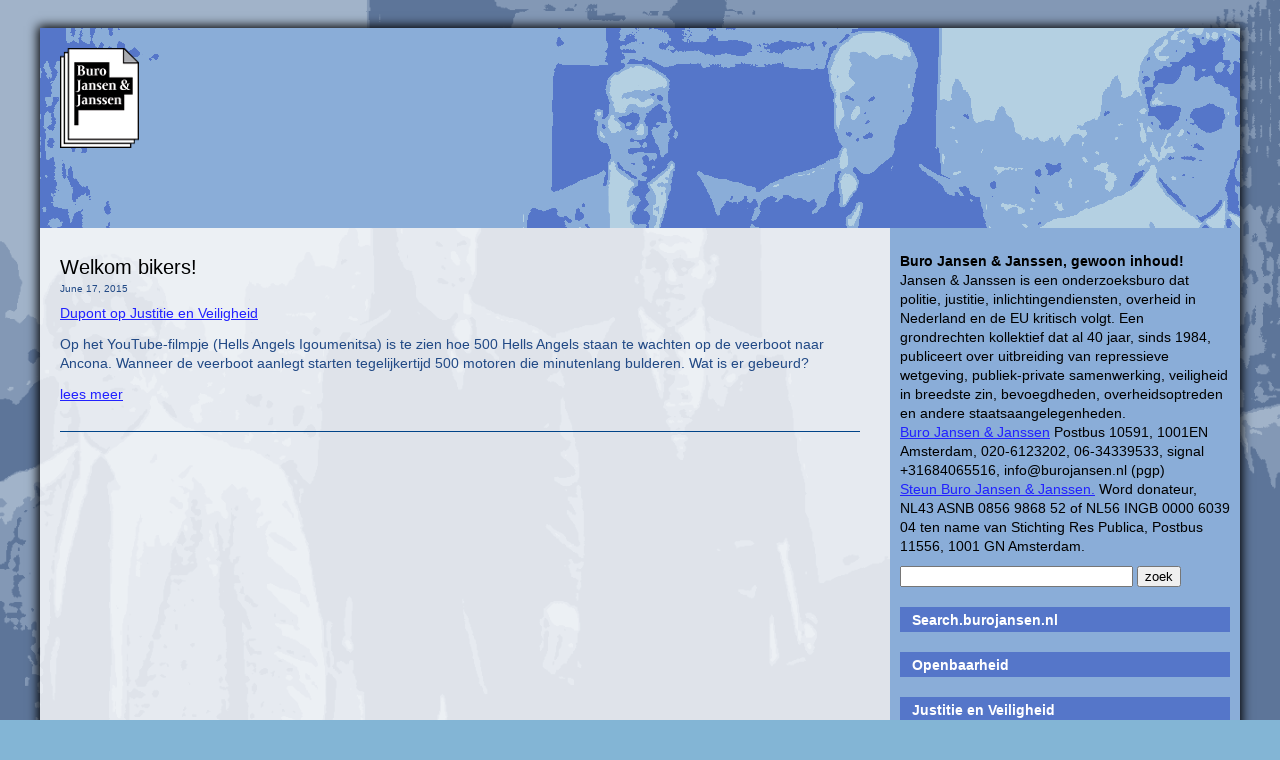

--- FILE ---
content_type: text/html; charset=UTF-8
request_url: https://www.burojansen.nl/category/eurorun/
body_size: 10387
content:
<!DOCTYPE html>
<html lang="en-US">
<head>
  <meta charset="UTF-8">
  <meta name="viewport" content="width=device-width, initial-scale=1">
  <title>Buro Jansen & Janssen</title>
  <link rel="stylesheet" href="https://www.burojansen.nl/wp-content/themes/jansen/style.css">
  <script type="text/javascript">
    function toggleMenu(){
      var menu = document.getElementById("collapsible_menu")
      if( menu.style.display === "none" )
      {
         menu.style.display = "block";
      }
      else
      {
         menu.style.display = "none";
      }
    }
  </script>
  <meta name='robots' content='max-image-preview:large' />
<link rel="alternate" type="application/rss+xml" title="Buro Jansen &amp; Janssen &raquo; Eurorun Category Feed" href="https://www.burojansen.nl/category/eurorun/feed/" />
<style id='wp-img-auto-sizes-contain-inline-css' type='text/css'>
img:is([sizes=auto i],[sizes^="auto," i]){contain-intrinsic-size:3000px 1500px}
/*# sourceURL=wp-img-auto-sizes-contain-inline-css */
</style>
<style id='wp-emoji-styles-inline-css' type='text/css'>

	img.wp-smiley, img.emoji {
		display: inline !important;
		border: none !important;
		box-shadow: none !important;
		height: 1em !important;
		width: 1em !important;
		margin: 0 0.07em !important;
		vertical-align: -0.1em !important;
		background: none !important;
		padding: 0 !important;
	}
/*# sourceURL=wp-emoji-styles-inline-css */
</style>
<style id='wp-block-library-inline-css' type='text/css'>
:root{--wp-block-synced-color:#7a00df;--wp-block-synced-color--rgb:122,0,223;--wp-bound-block-color:var(--wp-block-synced-color);--wp-editor-canvas-background:#ddd;--wp-admin-theme-color:#007cba;--wp-admin-theme-color--rgb:0,124,186;--wp-admin-theme-color-darker-10:#006ba1;--wp-admin-theme-color-darker-10--rgb:0,107,160.5;--wp-admin-theme-color-darker-20:#005a87;--wp-admin-theme-color-darker-20--rgb:0,90,135;--wp-admin-border-width-focus:2px}@media (min-resolution:192dpi){:root{--wp-admin-border-width-focus:1.5px}}.wp-element-button{cursor:pointer}:root .has-very-light-gray-background-color{background-color:#eee}:root .has-very-dark-gray-background-color{background-color:#313131}:root .has-very-light-gray-color{color:#eee}:root .has-very-dark-gray-color{color:#313131}:root .has-vivid-green-cyan-to-vivid-cyan-blue-gradient-background{background:linear-gradient(135deg,#00d084,#0693e3)}:root .has-purple-crush-gradient-background{background:linear-gradient(135deg,#34e2e4,#4721fb 50%,#ab1dfe)}:root .has-hazy-dawn-gradient-background{background:linear-gradient(135deg,#faaca8,#dad0ec)}:root .has-subdued-olive-gradient-background{background:linear-gradient(135deg,#fafae1,#67a671)}:root .has-atomic-cream-gradient-background{background:linear-gradient(135deg,#fdd79a,#004a59)}:root .has-nightshade-gradient-background{background:linear-gradient(135deg,#330968,#31cdcf)}:root .has-midnight-gradient-background{background:linear-gradient(135deg,#020381,#2874fc)}:root{--wp--preset--font-size--normal:16px;--wp--preset--font-size--huge:42px}.has-regular-font-size{font-size:1em}.has-larger-font-size{font-size:2.625em}.has-normal-font-size{font-size:var(--wp--preset--font-size--normal)}.has-huge-font-size{font-size:var(--wp--preset--font-size--huge)}.has-text-align-center{text-align:center}.has-text-align-left{text-align:left}.has-text-align-right{text-align:right}.has-fit-text{white-space:nowrap!important}#end-resizable-editor-section{display:none}.aligncenter{clear:both}.items-justified-left{justify-content:flex-start}.items-justified-center{justify-content:center}.items-justified-right{justify-content:flex-end}.items-justified-space-between{justify-content:space-between}.screen-reader-text{border:0;clip-path:inset(50%);height:1px;margin:-1px;overflow:hidden;padding:0;position:absolute;width:1px;word-wrap:normal!important}.screen-reader-text:focus{background-color:#ddd;clip-path:none;color:#444;display:block;font-size:1em;height:auto;left:5px;line-height:normal;padding:15px 23px 14px;text-decoration:none;top:5px;width:auto;z-index:100000}html :where(.has-border-color){border-style:solid}html :where([style*=border-top-color]){border-top-style:solid}html :where([style*=border-right-color]){border-right-style:solid}html :where([style*=border-bottom-color]){border-bottom-style:solid}html :where([style*=border-left-color]){border-left-style:solid}html :where([style*=border-width]){border-style:solid}html :where([style*=border-top-width]){border-top-style:solid}html :where([style*=border-right-width]){border-right-style:solid}html :where([style*=border-bottom-width]){border-bottom-style:solid}html :where([style*=border-left-width]){border-left-style:solid}html :where(img[class*=wp-image-]){height:auto;max-width:100%}:where(figure){margin:0 0 1em}html :where(.is-position-sticky){--wp-admin--admin-bar--position-offset:var(--wp-admin--admin-bar--height,0px)}@media screen and (max-width:600px){html :where(.is-position-sticky){--wp-admin--admin-bar--position-offset:0px}}

/*# sourceURL=wp-block-library-inline-css */
</style><style id='wp-block-paragraph-inline-css' type='text/css'>
.is-small-text{font-size:.875em}.is-regular-text{font-size:1em}.is-large-text{font-size:2.25em}.is-larger-text{font-size:3em}.has-drop-cap:not(:focus):first-letter{float:left;font-size:8.4em;font-style:normal;font-weight:100;line-height:.68;margin:.05em .1em 0 0;text-transform:uppercase}body.rtl .has-drop-cap:not(:focus):first-letter{float:none;margin-left:.1em}p.has-drop-cap.has-background{overflow:hidden}:root :where(p.has-background){padding:1.25em 2.375em}:where(p.has-text-color:not(.has-link-color)) a{color:inherit}p.has-text-align-left[style*="writing-mode:vertical-lr"],p.has-text-align-right[style*="writing-mode:vertical-rl"]{rotate:180deg}
/*# sourceURL=https://www.burojansen.nl/wp-includes/blocks/paragraph/style.min.css */
</style>
<style id='global-styles-inline-css' type='text/css'>
:root{--wp--preset--aspect-ratio--square: 1;--wp--preset--aspect-ratio--4-3: 4/3;--wp--preset--aspect-ratio--3-4: 3/4;--wp--preset--aspect-ratio--3-2: 3/2;--wp--preset--aspect-ratio--2-3: 2/3;--wp--preset--aspect-ratio--16-9: 16/9;--wp--preset--aspect-ratio--9-16: 9/16;--wp--preset--color--black: #000000;--wp--preset--color--cyan-bluish-gray: #abb8c3;--wp--preset--color--white: #ffffff;--wp--preset--color--pale-pink: #f78da7;--wp--preset--color--vivid-red: #cf2e2e;--wp--preset--color--luminous-vivid-orange: #ff6900;--wp--preset--color--luminous-vivid-amber: #fcb900;--wp--preset--color--light-green-cyan: #7bdcb5;--wp--preset--color--vivid-green-cyan: #00d084;--wp--preset--color--pale-cyan-blue: #8ed1fc;--wp--preset--color--vivid-cyan-blue: #0693e3;--wp--preset--color--vivid-purple: #9b51e0;--wp--preset--gradient--vivid-cyan-blue-to-vivid-purple: linear-gradient(135deg,rgb(6,147,227) 0%,rgb(155,81,224) 100%);--wp--preset--gradient--light-green-cyan-to-vivid-green-cyan: linear-gradient(135deg,rgb(122,220,180) 0%,rgb(0,208,130) 100%);--wp--preset--gradient--luminous-vivid-amber-to-luminous-vivid-orange: linear-gradient(135deg,rgb(252,185,0) 0%,rgb(255,105,0) 100%);--wp--preset--gradient--luminous-vivid-orange-to-vivid-red: linear-gradient(135deg,rgb(255,105,0) 0%,rgb(207,46,46) 100%);--wp--preset--gradient--very-light-gray-to-cyan-bluish-gray: linear-gradient(135deg,rgb(238,238,238) 0%,rgb(169,184,195) 100%);--wp--preset--gradient--cool-to-warm-spectrum: linear-gradient(135deg,rgb(74,234,220) 0%,rgb(151,120,209) 20%,rgb(207,42,186) 40%,rgb(238,44,130) 60%,rgb(251,105,98) 80%,rgb(254,248,76) 100%);--wp--preset--gradient--blush-light-purple: linear-gradient(135deg,rgb(255,206,236) 0%,rgb(152,150,240) 100%);--wp--preset--gradient--blush-bordeaux: linear-gradient(135deg,rgb(254,205,165) 0%,rgb(254,45,45) 50%,rgb(107,0,62) 100%);--wp--preset--gradient--luminous-dusk: linear-gradient(135deg,rgb(255,203,112) 0%,rgb(199,81,192) 50%,rgb(65,88,208) 100%);--wp--preset--gradient--pale-ocean: linear-gradient(135deg,rgb(255,245,203) 0%,rgb(182,227,212) 50%,rgb(51,167,181) 100%);--wp--preset--gradient--electric-grass: linear-gradient(135deg,rgb(202,248,128) 0%,rgb(113,206,126) 100%);--wp--preset--gradient--midnight: linear-gradient(135deg,rgb(2,3,129) 0%,rgb(40,116,252) 100%);--wp--preset--font-size--small: 13px;--wp--preset--font-size--medium: 20px;--wp--preset--font-size--large: 36px;--wp--preset--font-size--x-large: 42px;--wp--preset--spacing--20: 0.44rem;--wp--preset--spacing--30: 0.67rem;--wp--preset--spacing--40: 1rem;--wp--preset--spacing--50: 1.5rem;--wp--preset--spacing--60: 2.25rem;--wp--preset--spacing--70: 3.38rem;--wp--preset--spacing--80: 5.06rem;--wp--preset--shadow--natural: 6px 6px 9px rgba(0, 0, 0, 0.2);--wp--preset--shadow--deep: 12px 12px 50px rgba(0, 0, 0, 0.4);--wp--preset--shadow--sharp: 6px 6px 0px rgba(0, 0, 0, 0.2);--wp--preset--shadow--outlined: 6px 6px 0px -3px rgb(255, 255, 255), 6px 6px rgb(0, 0, 0);--wp--preset--shadow--crisp: 6px 6px 0px rgb(0, 0, 0);}:where(.is-layout-flex){gap: 0.5em;}:where(.is-layout-grid){gap: 0.5em;}body .is-layout-flex{display: flex;}.is-layout-flex{flex-wrap: wrap;align-items: center;}.is-layout-flex > :is(*, div){margin: 0;}body .is-layout-grid{display: grid;}.is-layout-grid > :is(*, div){margin: 0;}:where(.wp-block-columns.is-layout-flex){gap: 2em;}:where(.wp-block-columns.is-layout-grid){gap: 2em;}:where(.wp-block-post-template.is-layout-flex){gap: 1.25em;}:where(.wp-block-post-template.is-layout-grid){gap: 1.25em;}.has-black-color{color: var(--wp--preset--color--black) !important;}.has-cyan-bluish-gray-color{color: var(--wp--preset--color--cyan-bluish-gray) !important;}.has-white-color{color: var(--wp--preset--color--white) !important;}.has-pale-pink-color{color: var(--wp--preset--color--pale-pink) !important;}.has-vivid-red-color{color: var(--wp--preset--color--vivid-red) !important;}.has-luminous-vivid-orange-color{color: var(--wp--preset--color--luminous-vivid-orange) !important;}.has-luminous-vivid-amber-color{color: var(--wp--preset--color--luminous-vivid-amber) !important;}.has-light-green-cyan-color{color: var(--wp--preset--color--light-green-cyan) !important;}.has-vivid-green-cyan-color{color: var(--wp--preset--color--vivid-green-cyan) !important;}.has-pale-cyan-blue-color{color: var(--wp--preset--color--pale-cyan-blue) !important;}.has-vivid-cyan-blue-color{color: var(--wp--preset--color--vivid-cyan-blue) !important;}.has-vivid-purple-color{color: var(--wp--preset--color--vivid-purple) !important;}.has-black-background-color{background-color: var(--wp--preset--color--black) !important;}.has-cyan-bluish-gray-background-color{background-color: var(--wp--preset--color--cyan-bluish-gray) !important;}.has-white-background-color{background-color: var(--wp--preset--color--white) !important;}.has-pale-pink-background-color{background-color: var(--wp--preset--color--pale-pink) !important;}.has-vivid-red-background-color{background-color: var(--wp--preset--color--vivid-red) !important;}.has-luminous-vivid-orange-background-color{background-color: var(--wp--preset--color--luminous-vivid-orange) !important;}.has-luminous-vivid-amber-background-color{background-color: var(--wp--preset--color--luminous-vivid-amber) !important;}.has-light-green-cyan-background-color{background-color: var(--wp--preset--color--light-green-cyan) !important;}.has-vivid-green-cyan-background-color{background-color: var(--wp--preset--color--vivid-green-cyan) !important;}.has-pale-cyan-blue-background-color{background-color: var(--wp--preset--color--pale-cyan-blue) !important;}.has-vivid-cyan-blue-background-color{background-color: var(--wp--preset--color--vivid-cyan-blue) !important;}.has-vivid-purple-background-color{background-color: var(--wp--preset--color--vivid-purple) !important;}.has-black-border-color{border-color: var(--wp--preset--color--black) !important;}.has-cyan-bluish-gray-border-color{border-color: var(--wp--preset--color--cyan-bluish-gray) !important;}.has-white-border-color{border-color: var(--wp--preset--color--white) !important;}.has-pale-pink-border-color{border-color: var(--wp--preset--color--pale-pink) !important;}.has-vivid-red-border-color{border-color: var(--wp--preset--color--vivid-red) !important;}.has-luminous-vivid-orange-border-color{border-color: var(--wp--preset--color--luminous-vivid-orange) !important;}.has-luminous-vivid-amber-border-color{border-color: var(--wp--preset--color--luminous-vivid-amber) !important;}.has-light-green-cyan-border-color{border-color: var(--wp--preset--color--light-green-cyan) !important;}.has-vivid-green-cyan-border-color{border-color: var(--wp--preset--color--vivid-green-cyan) !important;}.has-pale-cyan-blue-border-color{border-color: var(--wp--preset--color--pale-cyan-blue) !important;}.has-vivid-cyan-blue-border-color{border-color: var(--wp--preset--color--vivid-cyan-blue) !important;}.has-vivid-purple-border-color{border-color: var(--wp--preset--color--vivid-purple) !important;}.has-vivid-cyan-blue-to-vivid-purple-gradient-background{background: var(--wp--preset--gradient--vivid-cyan-blue-to-vivid-purple) !important;}.has-light-green-cyan-to-vivid-green-cyan-gradient-background{background: var(--wp--preset--gradient--light-green-cyan-to-vivid-green-cyan) !important;}.has-luminous-vivid-amber-to-luminous-vivid-orange-gradient-background{background: var(--wp--preset--gradient--luminous-vivid-amber-to-luminous-vivid-orange) !important;}.has-luminous-vivid-orange-to-vivid-red-gradient-background{background: var(--wp--preset--gradient--luminous-vivid-orange-to-vivid-red) !important;}.has-very-light-gray-to-cyan-bluish-gray-gradient-background{background: var(--wp--preset--gradient--very-light-gray-to-cyan-bluish-gray) !important;}.has-cool-to-warm-spectrum-gradient-background{background: var(--wp--preset--gradient--cool-to-warm-spectrum) !important;}.has-blush-light-purple-gradient-background{background: var(--wp--preset--gradient--blush-light-purple) !important;}.has-blush-bordeaux-gradient-background{background: var(--wp--preset--gradient--blush-bordeaux) !important;}.has-luminous-dusk-gradient-background{background: var(--wp--preset--gradient--luminous-dusk) !important;}.has-pale-ocean-gradient-background{background: var(--wp--preset--gradient--pale-ocean) !important;}.has-electric-grass-gradient-background{background: var(--wp--preset--gradient--electric-grass) !important;}.has-midnight-gradient-background{background: var(--wp--preset--gradient--midnight) !important;}.has-small-font-size{font-size: var(--wp--preset--font-size--small) !important;}.has-medium-font-size{font-size: var(--wp--preset--font-size--medium) !important;}.has-large-font-size{font-size: var(--wp--preset--font-size--large) !important;}.has-x-large-font-size{font-size: var(--wp--preset--font-size--x-large) !important;}
/*# sourceURL=global-styles-inline-css */
</style>

<style id='classic-theme-styles-inline-css' type='text/css'>
/*! This file is auto-generated */
.wp-block-button__link{color:#fff;background-color:#32373c;border-radius:9999px;box-shadow:none;text-decoration:none;padding:calc(.667em + 2px) calc(1.333em + 2px);font-size:1.125em}.wp-block-file__button{background:#32373c;color:#fff;text-decoration:none}
/*# sourceURL=/wp-includes/css/classic-themes.min.css */
</style>
<link rel="https://api.w.org/" href="https://www.burojansen.nl/wp-json/" /><link rel="alternate" title="JSON" type="application/json" href="https://www.burojansen.nl/wp-json/wp/v2/categories/267" /><link rel="EditURI" type="application/rsd+xml" title="RSD" href="https://www.burojansen.nl/xmlrpc.php?rsd" />
<meta name="generator" content="WordPress 6.9" />
<link rel="icon" href="https://www.burojansen.nl/wp-content/uploads/2016/12/cropped-logo-buro-jansenjpg-32x32.jpg" sizes="32x32" />
<link rel="icon" href="https://www.burojansen.nl/wp-content/uploads/2016/12/cropped-logo-buro-jansenjpg-192x192.jpg" sizes="192x192" />
<link rel="apple-touch-icon" href="https://www.burojansen.nl/wp-content/uploads/2016/12/cropped-logo-buro-jansenjpg-180x180.jpg" />
<meta name="msapplication-TileImage" content="https://www.burojansen.nl/wp-content/uploads/2016/12/cropped-logo-buro-jansenjpg-270x270.jpg" />
</head>

<body>

<div class="main">

<div class="logo">
  <a href="https://www.burojansen.nl"><img src="https://www.burojansen.nl/wp-content/themes/jansen/logo.png"></a>
</div>

<div class="mainmenu">
  <div class="menu-toggle" onclick="toggleMenu()">Menu</div>
  <div id="collapsible_menu" style="display: none">
  <div class="menu-mobile-menu-container"><ul id="menu-mobile-menu" class="menu"><li id="menu-item-20270" class="menu-item menu-item-type-custom menu-item-object-custom menu-item-20270"><a href="https://www.burojansen.nl/buro-jansen-janssen/publicaties/">Publicaties</a></li>
<li id="menu-item-20558" class="menu-item menu-item-type-custom menu-item-object-custom menu-item-20558"><a href="https://www.burojansen.nl/category/observant/observant-84/">Observant #84 De Moord op Willeke Weeda</a></li>
<li id="menu-item-20510" class="menu-item menu-item-type-custom menu-item-object-custom menu-item-20510"><a href="https://www.burojansen.nl/category/observant/observant-83/">Observant #83 Politiek gedreven Politie</a></li>
<li id="menu-item-20382" class="menu-item menu-item-type-custom menu-item-object-custom menu-item-20382"><a href="https://www.burojansen.nl/category/observant/observant-82/">Observant#82 De opgeblazen wietoorlog</a></li>
<li id="menu-item-20262" class="menu-item menu-item-type-custom menu-item-object-custom menu-item-20262"><a href="https://www.burojansen.nl/category/observant/observant-81/">Observant#81 Politie Black Box</a></li>
<li id="menu-item-20561" class="menu-item menu-item-type-custom menu-item-object-custom menu-item-20561"><a href="https://search.burojansen.nl">Search burojansen</a></li>
<li id="menu-item-20266" class="menu-item menu-item-type-custom menu-item-object-custom menu-item-20266"><a href="http://openbaarheid.nl/">Openbaarheid</a></li>
<li id="menu-item-20261" class="menu-item menu-item-type-custom menu-item-object-custom menu-item-20261"><a href="https://arrestantenhandleiding.nl/">Arrestantenhandleiding</a></li>
<li id="menu-item-20264" class="menu-item menu-item-type-custom menu-item-object-custom menu-item-20264"><a href="https://burojansen.nl/pdf/kraakhandleiding.pdf">Kraakhandleiding</a></li>
<li id="menu-item-20273" class="menu-item menu-item-type-custom menu-item-object-custom menu-item-20273"><a href="https://www.burojansen.nl/buro-jansen-janssen/themas/">Thema&#8217;s</a></li>
<li id="menu-item-20260" class="menu-item menu-item-type-custom menu-item-object-custom menu-item-20260"><a href="https://nieuwsblog.burojansen.nl/">Nieuwsblog</a></li>
</ul></div>  </div>
</div>


<div class="content">

<div class="righthalf">
<li id="block-2" class="widget widget_block widget_text">
<p></p>
</li>
<li id="text-2" class="widget widget_text">			<div class="textwidget"><b>Buro Jansen & Janssen, gewoon inhoud!</b><br>
Jansen & Janssen is een onderzoeksburo dat politie, justitie, inlichtingendiensten, overheid in Nederland en de EU kritisch volgt. Een grondrechten kollektief dat al 40 jaar, sinds 1984, publiceert over uitbreiding van repressieve wetgeving, publiek-private samenwerking, veiligheid in breedste zin, bevoegdheden, overheidsoptreden en andere staatsaangelegenheden.<br><a href="https://www.burojansen.nl/">Buro Jansen & Janssen</a> Postbus 10591, 1001EN Amsterdam, 020-6123202, 06-34339533, signal +31684065516, info@burojansen.nl (pgp)<br><a href="https://www.burojansen.nl/buro-jansen-janssen/maak-het-werk-van-buro-jansen-janssen-mogelijk-word-donateur-10/">Steun Buro Jansen & Janssen.</a> Word donateur, NL43 ASNB 0856 9868 52 of NL56 INGB 0000 6039 04 ten name van Stichting Res Publica, Postbus 11556, 1001 GN Amsterdam.
<br>
</div>
		</li>
<li id="search-3" class="widget widget_search"><div class="searchform">
<form method="get" id="searchform" action="https://www.burojansen.nl/">
<input type="text" name="s" id="s" size="27" maxlength="33" />
<input type="submit" class="button" value="zoek"/>
</form>
</div>
</li>
<li id="text-21" class="widget widget_text">			<div class="textwidget"><h2><a href="http://search.burojansen.nl/" target="_blank">Search.burojansen.nl</a></h2>
</div>
		</li>
<li id="text-5" class="widget widget_text">			<div class="textwidget"><h2><a href="http://openbaarheid.nl/" target="_blank">Openbaarheid</a></h2>
</div>
		</li>
<li id="text-3" class="widget widget_text">			<div class="textwidget"><h2><a href="http://justitieenveiligheid.nl/" target="_blank">Justitie en Veiligheid</a></h2></div>
		</li>
<li id="text-8" class="widget widget_text">			<div class="textwidget"><h2><a href="https://terrorismeenveiligheid.nl/" target="_blank">Inlichtingen en Terrorisme</a></h2>
</div>
		</li>
<li id="text-4" class="widget widget_text">			<div class="textwidget"><h2><a href="http://nieuwsblog.burojansen.nl/" target="_blank">Nieuwsblog</a></h2>
</div>
		</li>
<li id="text-6" class="widget widget_text">			<div class="textwidget"><h2><a href="http://inlichtingendiensten.nl/" target="_blank">Nationaal Veiligheidsarchief</a></h2>
</div>
		</li>
<li id="text-22" class="widget widget_text">			<div class="textwidget"><h2><a href="https://troepenbewegingen.blogspot.com/" target="_blank">Troepenbewegingen</a></h2>
</div>
		</li>
<li id="text-7" class="widget widget_text">			<div class="textwidget"><h2><a href="https://wikileaks.org/plusd/?qproject[]=cg&q=" target="_blank">Crowddigging</a></h2></div>
		</li>
<li id="text-11" class="widget widget_text">			<div class="textwidget"><h2><a href="http://nieuwsblog.burojansen.nl/nsa-files" target="_blank">NSA files</a></h2>

</div>
		</li>
<li id="text-14" class="widget widget_text">			<div class="textwidget"><h2>Publicaties</h2>
<ul>
<li><a href="https://www.burojansen.nl/category/observant/observant-84/">Observant#84 2025</a> Moord Willeke door politieagent</li>
<li><a href="https://www.burojansen.nl/category/observant/observant-83/">Observant#83 2025</a> Politiek gedreven Politie </li>
<li><a href="https://www.burojansen.nl/category/observant/observant-82/">Observant#82 2024</a> De opgeblazen wietoorlog </li>
<li><a href="https://www.burojansen.nl/category/observant/observant-81/">Observant#81 2023</a> Politie Black Box</li>
<li><a href="https://www.burojansen.nl/category/observant/observant-80/">Observant#80 2022</a> Protesteren is Terrorisme</li>
<li><a href="https://www.burojansen.nl/category/observant/observant-79/">Observant#79 2022</a> VASTech / Cyberupt</li>
<li><a href="https://www.burojansen.nl/category/observant/observant-78/">Observant#78 2021</a> De burger is staatsgevaarlijk</li>
<li><a href="https://www.burojansen.nl/category/observant/observant-77/">Observant#77 2021</a> Fox-IT in Rusland</li>
<li><a href="https://www.burojansen.nl/category/observant/observant-76/">Observant#76 2021</a> Integrale Nepwetenschap</li>
<li><a href="https://www.burojansen.nl/category/observant/observant-75/">Observant#75 2020</a> Fox-IT en exportvergunningen</li>
<li><a href="https://www.burojansen.nl/category/observant/observant-74/">Observant#74 2020</a> Stasi NL Benaderingen in 2019</li>
<li><a href="https://www.burojansen.nl/category/observant/observant-73/">Observant#73 2019</a> Fox-IT in het Midden-Oosten</li>
<li><a href="https://arrestantenhandleiding.nl"  target="_blank">Arrestantenhandleiding</a> 2018</li>
<li><a href="https://www.burojansen.nl/category/observant/observant-72/">Observant#72 2018</a> Geheime politie van Nederland</li>
<li><a href="https://www.burojansen.nl/pdf/JansenJanssenReferendumWIV.pdf"  target="_blank">Referendum WIV 2017 magazine</a> 2018</li>
<li><a href="https://www.burojansen.nl/category/observant/observant-71/">Observant#71 2018</a> Niet Transparante Wetenschap</li>
<li><a href="https://www.burojansen.nl/category/observant/observant-70/">Observant#70 2017</a> Social Media Surveillance</li>
<li><a href="https://www.burojansen.nl/category/observant/observant-69/">Observant#69 2017</a> Politie Mercenaries</li>
<li><a href="https://www.burojansen.nl/category/observant/observant-68/">Observant#68 2016</a> Wetenschappers en Politie</li>
<li><a href="https://www.burojansen.nl/category/observant/observant-67/">Observant#67 2015</a> Data Bedrog</li>
<li><a href="https://www.burojansen.nl/category/observant/observant-66/">Observant#66 2015</a> Terroriseren politiek protest</li>
<li><a href="https://www.burojansen.nl/category/observant/observant-65/">Observant#65 2014</a> G4S, Facebook en de AIVD</li>
<li><a href="https://www.burojansen.nl/category/observant/observant-64/">Observant#64 2014</a> Vreemdelingendetentie</li>
<li><a href="https://www.burojansen.nl/category/observant/observant-63/">Observant#63 2013</a> Ideologische orde, Chiquita</li>
<li><a href="https://www.burojansen.nl/category/observant/observant-62/">Observant#62 2012</a> De Psyche van een Mol</li>
<li><a href="https://www.burojansen.nl/category/observant/observant-61/">Observant#61 2012</a> RID bespioneert jongeren</li>
<li><a href="https://www.burojansen.nl/category/observant/observant-60/">Observant#60 2012</a> Duurzaam afwimpelen</li>
<li><a href="https://www.burojansen.nl/pdf/SecurityIndustrylinksIsraeltheNetherlands.pdf"  target="_blank">Security Industry: Israel - the Netherlands</a> 2011</li>
<li><a href="https://www.burojansen.nl/category/observant/observant-59/">Observant#59 2011</a> RID protest Twente</li>
<li><a href="https://www.burojansen.nl/category/observant/observant-58/">Observant#58 2011</a> Kraaijer, AIVD, De Telegraaf</li>
<li><a href="https://www.burojansen.nl/category/observant/observant-57/">Observant#57 2011</a> Shell, imago AIVD, India</li>
<li><a href="https://www.burojansen.nl/pdf/BURO-JANSEN&JANSSEN-magazine.pdf" target="_blank">Europese politie en Justitie Infozine</a> 2010</li>
<li><a href="https://www.burojansen.nl/category/observant/observant-56/">Observant#56 2010</a> Ochtendgloren, politie phishing</li>
<li><a href="https://www.burojansen.nl/category/observant/observant-55/">Observant#55 2010</a> Politieke Politie</li>
<li><a href="https://www.burojansen.nl/category/observant/observant-54/">Observant#54 2009</a> ID-plicht, Demonstratierecht</li>
<li><a href="https://www.burojansen.nl/category/observant/observant-53/">Observant#53 2009</a> Haags Fouilleren</li>
<li><a href="https://www.burojansen.nl/category/observant/observant-52/">Observant#52 2009</a> 200.000 professionals?</li>
<li><a href="https://www.burojansen.nl/category/observant/observant-51/">Observant#51 2009</a> Chocolade spionnen</li>
<li><a href="https://www.burojansen.nl/category/observant/observant-50/">Observant#50 2008</a> Sloop Deporatiemachine</li>
<li><a href="https://www.burojansen.nl/category/observant/observant-49/">Observant#49 2008</a> Bewaarplicht en Onmacht</li>
<li><a href="https://www.burojansen.nl/category/observant/observant-48/">Observant#48 2008</a> De Onschuld is Dood</li>
<li><a href="https://www.burojansen.nl/pdf/identificatieplichtkrantburoj%26j.pdf" target="_blank">Identificatieplicht Infozine</a> 2007</li>
<li><a href="https://www.burojansen.nl/category/observant/observant-47/">Observant#47 2007</a> WUID & buitenland</li>
<li><a href="https://www.burojansen.nl/category/observant/observant-46/">Observant#46 2007</a> Aanslagen, Prüm, toezicht</li>
<li><a href="https://www.burojansen.nl/category/observant/observant-45/">Observant#45 2007</a> Blauw Waas, terrorisme</li>
<li><a href="https://www.burojansen.nl/category/observant/observant-44/">Observant#44 2007</a> Preventief Strafrecht</li>
<li><a href="https://www.burojansen.nl/pdf/terrorismekrantburojansen&janssen.pdf" target="_blank">Terrorismebestrijding in Nederland infozine</a> 2006</li>
<li><a href="https://www.burojansen.nl/pdf/ruimte%20voor%20recht.pdf" target="_blank">Ruimte voor het recht</a> 2006 Demonstratierecht</li>
<li><a href="https://www.burojansen.nl/pdf/onderdrukterrorismebestrijdinginnederland.pdf" target="_blank">Onder Druk, Terrorismebestrijding NL</a> 2006</li>
<li><a href="https://www.burojansen.nl/category/observant/observant-43/">Observant#43 2006</a> Kiezen verdwijnen terreur</li>
<li><a href="https://www.burojansen.nl/category/observant/observant-42/">Observant#42 2006</a> Schaduw terreur</li>
<li><a href="https://www.burojansen.nl/category/observant/observant-41/">Observant#41 2006</a> Willekeurig Strafrecht</li>
<li><a href="https://www.burojansen.nl/category/observant/observant-40/">Observant#40 2006</a> Vuile terreur oorlog</li>
<li><a href="https://www.burojansen.nl/category/observant/observant-39/">Observant#39 2006</a> Terreur van grootmachten</li>
<li><a href="https://www.burojansen.nl/europese-politie-en-justitie/gestraft-zonder-veroordeling/">Gestraft zonder veroordeling</a> 2005</li>
<li><a href="https://www.burojansen.nl/category/observant/observant-38/">Observant#38 2005</a> Bedrijfsspionage terrorisme</li>
<li><a href="https://www.burojansen.nl/category/observant/observant-37/">Observant#37 2005</a> Terrorisme fabels</li>
<li><a href="https://www.burojansen.nl/category/observant/observant-36/">Observant#36 2005</a> Terroristen lijsten</li>
<li><a href="https://www.burojansen.nl/category/observant/observant-35/">Observant#35 2005</a> EU Grondwet</li>
<li><a href="https://www.burojansen.nl/category/observant/observant-34/">Observant#34 2005</a> Gewist AIVD bewijs</li>
<li><a href="https://www.burojansen.nl/category/observant/observant-33/">Observant#33 2005</a> ID-weigeraars Nat. Recherche</li>
<li><a href="https://www.burojansen.nl/category/observant/observant-32/">Observant#32 2005</a> Misleidende inlichtingen</li>
<li><a href="https://www.burojansen.nl/category/observant/observant-31/">Observant#31 2005</a> Cyclopisch Recht</li>
<li><a href="https://www.burojansen.nl/category/observant/observant-30/">Observant#30 2004</a> Bedrijfsspionage acties</li>
<li><a href="https://www.burojansen.nl/category/observant/observant-29/">Observant#29 2004</a> Rasterfahndung NL</li>
<li><a href="https://www.burojansen.nl/category/observant/observant-28/">Observant#28 2004</a> Veganisten barbeque</li>
<li><a href="https://www.burojansen.nl/category/observant/observant-27/">Observant#27 2004</a> EU2004, dieren en camera's</li>
<li><a href="https://www.burojansen.nl/category/observant/observant-26/">Observant#26 2004</a> Vreemdelingen inlichtingen</li>
<li><a href="https://www.burojansen.nl/category/observant/observant-25/">Observant#25 2004</a> Incidentenpolitiek</li>
<li><a href="https://www.burojansen.nl/category/observant/observant-24/">Observant#24 2004</a> Europese Terreur</li>
<li><a href="https://www.burojansen.nl/category/observant/observant-23/">Observant#23 2004</a> Boeven en buitenlui</li>
<li><a href="https://www.burojansen.nl/category/observant/observant-22/">Observant#22 2004</a> Terroristische Activist</li>
<li><a href="https://www.burojansen.nl/wp-content/uploads/2013/08/Misleidendemethode.pdf" target="_blank">Misleidende methode 14 november 2003</a></li>
<li><a href="https://www.burojansen.nl/keizer-in-lompen/">Keizer in lompen, 1 november 2003</a></li>
<li><a href="https://www.burojansen.nl/category/observant/observant-21/">Observant#21 2003</a> Vreemdelingen en de AIVD</li>
<li><a href="https://www.burojansen.nl/category/observant/observant-20/">Observant#20 2003</a> Snuffelstaat</li>
<li><a href="https://www.burojansen.nl/category/observant/observant-19/">Observant#19 2003</a> Globalisten onder de loep</li>
<li><a href="https://www.burojansen.nl/category/observant/observant-18/">Observant#18 2003</a> EU & AIVD, list & bedrog</li>
<li><a href="https://www.burojansen.nl/category/snuffelstaat/">De Snuffelstaat, NL en de BVD 1 november 2002</a></li>
<li><a href="https://www.burojansen.nl/">Schone schijn, 1 juni 2002</a></li>
<li><a href="https://www.burojansen.nl/category/observant/observant-17/">Observant#17 2002</a> Schone Schijn</li>
<li><a href="https://www.burojansen.nl/category/observant/observant-16/">Observant#16 2002</a> EU Europol snuffelen</li>
<li><a href="https://www.burojansen.nl/category/observant/observant-15/">Observant#15 2002</a> Politie betaalt studie</li>
<li><a href="https://www.burojansen.nl/category/observant/observant-14/">Observant#14 2002</a> Op jacht naar links</li>
<li><a href="https://www.burojansen.nl/category/observant/observant-13/">Observant#13 2002</a> IMSI DNA BVD kip</li>
<li><a href="https://www.burojansen.nl/category/observant/observant-12/">Observant#12 2002</a> De vader van de bruid</li>
<li><a href="https://www.burojansen.nl/category/observant/observant-11/">Observant#11 2001</a> War on Terror</li>
<li><a href="https://www.burojansen.nl/category/observant/observant-10/">Observant#10 2001</a> Europa tegen demonstranten</li>
<li><a href="https://www.burojansen.nl/category/observant/observant-9/">Observant#9 2001</a> Burenruzie en oliegiganten</li>
<li><a href="https://www.burojansen.nl/category/observant/observant-8/">Observant#8 2001</a> Veiligheid en zekerheid</li>
<li><a href="https://www.burojansen.nl/category/observant/observant-7/">Observant#7 2001</a> Camus Echelon Greenpeace</li>
<li><a href="https://www.burojansen.nl/category/zoom/">Zoom, cameratoezicht, 1 augustus 2000</a></li>
<li><a href="https://www.burojansen.nl/category/tips-tegen-tralies/">Tips tegen tralies, 1 juli 2000</a></li>
<li><a href="https://www.burojansen.nl/category/dossier-cryptografie/">Dossier Cryptografie, 1 mei 2000</a></li>
<li><a href="https://www.burojansen.nl/category/dossier-cryptografie-gb/">Dossier Cryptografie (GB), 1 mei 2000</a></li>
<li><a href="https://www.burojansen.nl/category/pepperspray/">Dossier Pepperspray, 1 maart 2000</a></li>
<li><a href="https://www.burojansen.nl/category/observant/observant-6/">Observant#6 2000</a> BVD en vluchtelingen</li>
<li><a href="https://www.burojansen.nl/category/observant/observant-5/">Observant#5 2000</a> Begrotingen politie justitie</li>
<li><a href="https://www.burojansen.nl/category/observant/observant-4/">Observant#4 2000</a> Zoom: dossier cameratoezicht</li>
<li><a href="https://www.burojansen.nl/category/observant/observant-3/">Observant#3 2000</a> Europol</li>
<li><a href="https://www.burojansen.nl/category/observant/observant-2/">Observant#2 2000</a> Crypto Pepperspray</li>
<li><a href="https://www.burojansen.nl/category/observant/observant-1/">Observant#1 2000</a> Crime in Cyberspace, EK2000</li>

<li><a href="https://www.burojansen.nl/category/luisterrijk/">Luisterrijk, 1 november 1999</a></li>
<li><a href="https://www.burojansen.nl/category/dossier-europol-2/">Dossier Europol II, 1 april 1999</a></li>
<li><a href="https://www.burojansen.nl/category/het-europese-asielbeleid-in-2000/">Het Europese asielbeleid, 1 september 1999</a></li>
<li><a href="https://www.burojansen.nl/category/vd-amok-inlichtingendiensten/">VD-Amok inlichtingendiensten, 1 december 1998</a></li>
<li><a href="https://www.burojansen.nl/category/dossier-europol-1/">Dossier Europol I, 1 mei 1997</a></li>
<li><a href="https://www.burojansen.nl/category/welingelichte-kringen/">Welingelichte Kringen, 1 juli 1995</a></li>
<li><a href="https://www.burojansen.nl/category/nederland-open-u/">Nederland, open U, 1 juli 1994</a></li>
<li><a href="https://www.burojansen.nl/">De muren hebben oren 1 januari 1994</a></li>
<li><a href="https://www.burojansen.nl/category/opening-van-zaken/">Opening van Zaken, 1 maart 1993</a></li>
<li><a href="https://www.burojansen.nl/category/de-vluchteling-achtervolgd/">De vluchteling achtervolgd, 1 april 1991</a></li>
<li><a href="https://www.burojansen.nl/category/regenjassendemokratie/">Regenjassendemokratie, 1 april 1990</a></li>

</ul>
</div>
		</li>
<li id="text-19" class="widget widget_text">			<div class="textwidget"><h2><a href="https://wiv2017.nl/" target="_blank" rel="noopener">Referendum WIV 2017 Magazine</a></h2>
</div>
		</li>
<li id="text-17" class="widget widget_text">			<div class="textwidget"><h2><a href="https://voorkomvernietiging.nl/" target="_blank">Voorkom Vernietiging</a></h2></div>
		</li>
<li id="text-18" class="widget widget_text">			<div class="textwidget"><h2><a href="https://arrestantenhandleiding.nl" target="_blank" rel="noopener">Arrestantenhandleiding</a></h2>
</div>
		</li>
<li id="text-25" class="widget widget_text">			<div class="textwidget"><h2><a href="https://burojansen.nl/pdf/kraakhandleiding.pdf" target="_blank" rel="noopener">Kraakhandleiding</a></h2>
</div>
		</li>
<li id="text-13" class="widget widget_text">			<div class="textwidget"><h2><a href="https://lists.ideeel.nl/mailman/listinfo/observant-jansen" target="_blank">Mailinglijst</a></h2>

</div>
		</li>
<li id="text-15" class="widget widget_text">			<div class="textwidget"><h2>Thema's</h2>
<ul>
<li><a href="https://www.burojansen.nl/category//">Activisten</a></li>
<li><a href="https://www.burojansen.nl/category/administratieve-apartheid/">Administratieve Apartheid</a></li>
<li><a href="https://www.burojansen.nl/category/adrian/">Adrian Franks</a>, infiltrant in actiegroepen</li>
<li><a href="https://www.burojansen.nl/category/afluisteren/">Afluisteren</a></li>
<li><a href="https://www.burojansen.nl/category/aivd-en-vreemdelingen/">AIVD en vreemdelingen</a></li>
<li><a href="https://www.burojansen.nl/category/aiz-proces/">AIZ-proces</a></li>
<li><a href="https://www.burojansen.nl/category/artikel-140/">Artikel 140</a></li>
<li><a href="https://www.burojansen.nl/category/buitenland/">Buitenland</a></li>
<li><a href="https://www.burojansen.nl/category/bvd-aivd/">BVD/AIVD</a></li>
<li><a href="https://www.burojansen.nl/category/cameratoezicht/">Cameratoezicht</a></li>
<li><a href="https://www.burojansen.nl/category/cryptografie/">Cryptografie</a>, cyberwar in 2000 </li>
<li><a href="https://www.burojansen.nl/category/de-tragiek-van-de-geheime-dienst/">De tragiek van de geheime dienst</a></li>
<li><a href="https://www.burojansen.nl/category/de-zaak-bosio/">De zaak Bosio</a></li>
<li><a href="https://www.burojansen.nl/category/demonstratierecht/">Demonstratierecht</a>, Is er ruimte voor het recht</li>
<li><a href="https://www.burojansen.nl/category/dierenrechten/">Dierenrechtenactivisten</a></li>
<li><a href="https://www.burojansen.nl/category/dna/">DNA</a></li>
<li><a href="https://www.burojansen.nl/category/dossier-cici/">Dossier CICI</a></li>
<li><a href="https://www.burojansen.nl/category/dossier-rara/">Dossier RaRa</a></li>
<li><a href="https://www.burojansen.nl/category/etnisch-profileren/">Etnisch Profileren</a></li>
<li><a href="https://www.burojansen.nl/category/europese-politie-en-justitie/">Europese Politie en Justitie</a></li>
<li><a href="https://www.burojansen.nl/category/europese-regelgeving/">Europese regelgeving</a></li>
<li><a href="https://www.burojansen.nl/category/europol/
">Europol</a></li>
<li><a href="https://www.burojansen.nl/category/eurotop/
">Eurotop</a></li>
<li><a href="https://www.burojansen.nl/category/koppelingswet/
">Koppelingswet</a>, uitsluiting van vreemdelingen</li>
<li><a href="https://www.burojansen.nl/category/louis-seveke/">Louis Sévèke</a>, vermoorde Nijmeegse activist</li>
<li><a href="https://www.burojansen.nl/category/icams/">ICAMS</a></li>
<li><a href="https://www.burojansen.nl/category/identificatieplicht/">Identificatieplicht</a></li>
<li><a href="https://www.burojansen.nl/category/informanten-infiltranten/">Informanten & Infiltranten</a></li>
<li><a href="https://www.burojansen.nl/category/migratie/">Migratie</a></li>
<li><a href="https://www.burojansen.nl/category/multinationals/">Multinationals</a></li>
<li><a href="https://www.burojansen.nl/category/openbare-orde/">Openbare Orde</a></li>
<li><a href="https://www.burojansen.nl/category/openheid/">Openheid</a></li>
<li><a href="https://www.burojansen.nl/category/opstand/">Opstand</a></li>
<li><a href="https://www.burojansen.nl/category/oud-papier-affaire/">Oud Papier Affaire</a></li>
<li><a href="https://www.burojansen.nl/category/paola/">Paola, Italiaanse repressie</a></li>
<li><a href="https://www.burojansen.nl/category/private-inlichtingenrecherche/">Particuliere Recherche</a></li>
<li><a href="https://www.burojansen.nl/?s=paul+kraaijer">Paul Kraaijer</a>, informant of fantast</li>
<li><a href="https://www.burojansen.nl/category/pepperspray/">Pepperspray</a></li>
<li><a href="https://www.burojansen.nl/category/politie/">Politie</a></li>
<li><a href="https://www.burojansen.nl/category/preventief-fouilleren/">Preventief Fouilleren</a></li>
<li><a href="https://www.burojansen.nl/category/rcid-kennemerland/">RCID Kennemerland</a></li>
<li><a href="https://www.burojansen.nl/category/repressie/">Repressie</a></li>
<li><a href="https://www.burojansen.nl/category/rid/">RID</a></li>
<li><a href="https://www.burojansen.nl/category/terrorisme/">Terrorisme</a></li>
<li><a href="https://www.burojansen.nl/category/traa/">Van Traa</a></li>
</ul>


</div>
		</li>
<li id="text-9" class="widget widget_text">			<div class="textwidget"><h2>Migratie</h2>
</div>
		</li>
<li id="text-24" class="widget widget_text">			<div class="textwidget"><h2>Politieklachten</h2>
</div>
		</li>
</div>

<div class="lefthalf">
<div class="post"><a class="post_title" href="https://www.burojansen.nl/ancona/welkom-bikers/">Welkom bikers!</a><div class="post_date">June 17, 2015</div><p><a href="http://justitieenveiligheid.nl/welkom-bikers/" target="_blank" rel="noopener noreferrer">Dupont op Justitie en Veiligheid</a></p>
<p>Op het YouTube-filmpje (Hells Angels Igoumenitsa) is te zien hoe 500 Hells Angels staan te wachten op de veerboot naar Ancona. Wanneer de veerboot aanlegt starten tegelijkertijd 500 motoren die minutenlang bulderen. Wat is er gebeurd?</p>
<p> <a href="https://www.burojansen.nl/ancona/welkom-bikers/" class="more-link">lees meer</a></p>
</div>&nbsp;&nbsp;</div>



</div>





</div>

<script type="speculationrules">
{"prefetch":[{"source":"document","where":{"and":[{"href_matches":"/*"},{"not":{"href_matches":["/wp-*.php","/wp-admin/*","/wp-content/uploads/*","/wp-content/*","/wp-content/plugins/*","/wp-content/themes/jansen/*","/*\\?(.+)"]}},{"not":{"selector_matches":"a[rel~=\"nofollow\"]"}},{"not":{"selector_matches":".no-prefetch, .no-prefetch a"}}]},"eagerness":"conservative"}]}
</script>
<script id="wp-emoji-settings" type="application/json">
{"baseUrl":"https://s.w.org/images/core/emoji/17.0.2/72x72/","ext":".png","svgUrl":"https://s.w.org/images/core/emoji/17.0.2/svg/","svgExt":".svg","source":{"concatemoji":"https://www.burojansen.nl/wp-includes/js/wp-emoji-release.min.js?ver=6.9"}}
</script>
<script type="module">
/* <![CDATA[ */
/*! This file is auto-generated */
const a=JSON.parse(document.getElementById("wp-emoji-settings").textContent),o=(window._wpemojiSettings=a,"wpEmojiSettingsSupports"),s=["flag","emoji"];function i(e){try{var t={supportTests:e,timestamp:(new Date).valueOf()};sessionStorage.setItem(o,JSON.stringify(t))}catch(e){}}function c(e,t,n){e.clearRect(0,0,e.canvas.width,e.canvas.height),e.fillText(t,0,0);t=new Uint32Array(e.getImageData(0,0,e.canvas.width,e.canvas.height).data);e.clearRect(0,0,e.canvas.width,e.canvas.height),e.fillText(n,0,0);const a=new Uint32Array(e.getImageData(0,0,e.canvas.width,e.canvas.height).data);return t.every((e,t)=>e===a[t])}function p(e,t){e.clearRect(0,0,e.canvas.width,e.canvas.height),e.fillText(t,0,0);var n=e.getImageData(16,16,1,1);for(let e=0;e<n.data.length;e++)if(0!==n.data[e])return!1;return!0}function u(e,t,n,a){switch(t){case"flag":return n(e,"\ud83c\udff3\ufe0f\u200d\u26a7\ufe0f","\ud83c\udff3\ufe0f\u200b\u26a7\ufe0f")?!1:!n(e,"\ud83c\udde8\ud83c\uddf6","\ud83c\udde8\u200b\ud83c\uddf6")&&!n(e,"\ud83c\udff4\udb40\udc67\udb40\udc62\udb40\udc65\udb40\udc6e\udb40\udc67\udb40\udc7f","\ud83c\udff4\u200b\udb40\udc67\u200b\udb40\udc62\u200b\udb40\udc65\u200b\udb40\udc6e\u200b\udb40\udc67\u200b\udb40\udc7f");case"emoji":return!a(e,"\ud83e\u1fac8")}return!1}function f(e,t,n,a){let r;const o=(r="undefined"!=typeof WorkerGlobalScope&&self instanceof WorkerGlobalScope?new OffscreenCanvas(300,150):document.createElement("canvas")).getContext("2d",{willReadFrequently:!0}),s=(o.textBaseline="top",o.font="600 32px Arial",{});return e.forEach(e=>{s[e]=t(o,e,n,a)}),s}function r(e){var t=document.createElement("script");t.src=e,t.defer=!0,document.head.appendChild(t)}a.supports={everything:!0,everythingExceptFlag:!0},new Promise(t=>{let n=function(){try{var e=JSON.parse(sessionStorage.getItem(o));if("object"==typeof e&&"number"==typeof e.timestamp&&(new Date).valueOf()<e.timestamp+604800&&"object"==typeof e.supportTests)return e.supportTests}catch(e){}return null}();if(!n){if("undefined"!=typeof Worker&&"undefined"!=typeof OffscreenCanvas&&"undefined"!=typeof URL&&URL.createObjectURL&&"undefined"!=typeof Blob)try{var e="postMessage("+f.toString()+"("+[JSON.stringify(s),u.toString(),c.toString(),p.toString()].join(",")+"));",a=new Blob([e],{type:"text/javascript"});const r=new Worker(URL.createObjectURL(a),{name:"wpTestEmojiSupports"});return void(r.onmessage=e=>{i(n=e.data),r.terminate(),t(n)})}catch(e){}i(n=f(s,u,c,p))}t(n)}).then(e=>{for(const n in e)a.supports[n]=e[n],a.supports.everything=a.supports.everything&&a.supports[n],"flag"!==n&&(a.supports.everythingExceptFlag=a.supports.everythingExceptFlag&&a.supports[n]);var t;a.supports.everythingExceptFlag=a.supports.everythingExceptFlag&&!a.supports.flag,a.supports.everything||((t=a.source||{}).concatemoji?r(t.concatemoji):t.wpemoji&&t.twemoji&&(r(t.twemoji),r(t.wpemoji)))});
//# sourceURL=https://www.burojansen.nl/wp-includes/js/wp-emoji-loader.min.js
/* ]]> */
</script>

</body>
</html>
